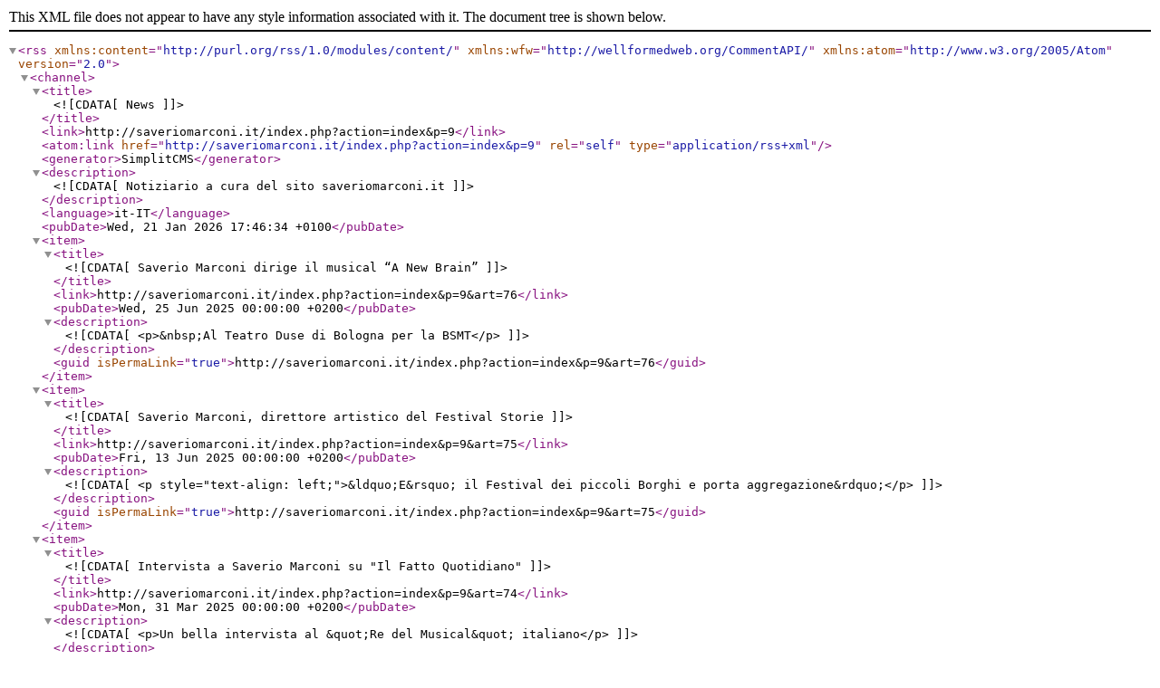

--- FILE ---
content_type: text/xml
request_url: http://saveriomarconi.it/index.php?action=feed&category=News-23
body_size: 1309
content:
<?xml version="1.0" encoding="utf-8"?>
<rss version="2.0" xmlns:content="http://purl.org/rss/1.0/modules/content/" xmlns:wfw="http://wellformedweb.org/CommentAPI/" xmlns:atom="http://www.w3.org/2005/Atom"
>
<channel>
<title><![CDATA[News]]></title>
<link>http://saveriomarconi.it/index.php?action=index&amp;p=9</link>
<atom:link href="http://saveriomarconi.it/index.php?action=index&amp;p=9" rel="self" type="application/rss+xml" />
<generator>SimplitCMS</generator>
<description><![CDATA[Notiziario a cura del sito saveriomarconi.it]]></description>
<language>it-IT</language>
<pubDate>Wed, 21 Jan 2026 17:46:34 +0100</pubDate>
<item>
<title><![CDATA[Saverio Marconi dirige il musical “A New Brain”]]></title>
<link>http://saveriomarconi.it/index.php?action=index&amp;p=9&amp;art=76</link>
<pubDate>Wed, 25 Jun 2025 00:00:00 +0200</pubDate>
<description><![CDATA[<p>&nbsp;Al Teatro Duse di Bologna per la BSMT</p>]]></description>
<guid isPermaLink="true" >http://saveriomarconi.it/index.php?action=index&amp;p=9&amp;art=76</guid>
</item>
<item>
<title><![CDATA[Saverio Marconi, direttore artistico del Festival Storie]]></title>
<link>http://saveriomarconi.it/index.php?action=index&amp;p=9&amp;art=75</link>
<pubDate>Fri, 13 Jun 2025 00:00:00 +0200</pubDate>
<description><![CDATA[<p style="text-align: left;">&ldquo;E&rsquo; il Festival dei piccoli Borghi e porta aggregazione&rdquo;</p>]]></description>
<guid isPermaLink="true" >http://saveriomarconi.it/index.php?action=index&amp;p=9&amp;art=75</guid>
</item>
<item>
<title><![CDATA[Intervista a Saverio Marconi su "Il Fatto Quotidiano"]]></title>
<link>http://saveriomarconi.it/index.php?action=index&amp;p=9&amp;art=74</link>
<pubDate>Mon, 31 Mar 2025 00:00:00 +0200</pubDate>
<description><![CDATA[<p>Un bella intervista al &quot;Re del Musical&quot; italiano</p>]]></description>
<guid isPermaLink="true" >http://saveriomarconi.it/index.php?action=index&amp;p=9&amp;art=74</guid>
</item>
<item>
<title><![CDATA[Una regola per la vita]]></title>
<link>http://saveriomarconi.it/index.php?action=index&amp;p=9&amp;art=73</link>
<pubDate>Tue, 01 Oct 2024 00:00:00 +0200</pubDate>
<description><![CDATA[<p>&nbsp;Saverio Marconi a Milano</p>]]></description>
<guid isPermaLink="true" >http://saveriomarconi.it/index.php?action=index&amp;p=9&amp;art=73</guid>
</item>
<item>
<title><![CDATA[Festival Storie]]></title>
<link>http://saveriomarconi.it/index.php?action=index&amp;p=9&amp;art=72</link>
<pubDate>Tue, 09 Jul 2024 00:00:00 +0200</pubDate>
<description><![CDATA[<p>Parata di attori e personaggi per la rete culturale dei piccoli borghi</p>]]></description>
<guid isPermaLink="true" >http://saveriomarconi.it/index.php?action=index&amp;p=9&amp;art=72</guid>
</item>
<item>
<title><![CDATA[Saverio Marconi prepara uno spettacolo su Francesco d’Assisi]]></title>
<link>http://saveriomarconi.it/index.php?action=index&amp;p=9&amp;art=71</link>
<pubDate>Fri, 24 May 2024 00:00:00 +0200</pubDate>
<description><![CDATA[<p>&nbsp;Un progetto che si concretizzer&agrave; nei prossimi anni</p>]]></description>
<guid isPermaLink="true" >http://saveriomarconi.it/index.php?action=index&amp;p=9&amp;art=71</guid>
</item>
<item>
<title><![CDATA[Saverio Marconi in "Tra queste pagine Lear"]]></title>
<link>http://saveriomarconi.it/index.php?action=index&amp;p=9&amp;art=70</link>
<pubDate>Wed, 10 Apr 2024 00:00:00 +0200</pubDate>
<description><![CDATA[<p>&nbsp;Nuovo impegno in prosa per Saverio Marconi</p>]]></description>
<guid isPermaLink="true" >http://saveriomarconi.it/index.php?action=index&amp;p=9&amp;art=70</guid>
</item>
<item>
<title><![CDATA["La Locandiera" in vernacolo secondo Saverio Marconi]]></title>
<link>http://saveriomarconi.it/index.php?action=index&amp;p=9&amp;art=69</link>
<pubDate>Sat, 24 Feb 2024 00:00:00 +0100</pubDate>
<description><![CDATA[<p>&ldquo;La Locandiera&rdquo; in vernacolo approda a teatro.</p>]]></description>
<guid isPermaLink="true" >http://saveriomarconi.it/index.php?action=index&amp;p=9&amp;art=69</guid>
</item>
<item>
<title><![CDATA[Saverio Marconi ai Tim Music Awards]]></title>
<link>http://saveriomarconi.it/index.php?action=index&amp;p=9&amp;art=68</link>
<pubDate>Sat, 16 Sep 2023 00:00:00 +0200</pubDate>
<description><![CDATA[<p>&nbsp;Con il cast di &quot;Grease&quot; all'Arena di Verona in diretta su Raiuno</p>]]></description>
<guid isPermaLink="true" >http://saveriomarconi.it/index.php?action=index&amp;p=9&amp;art=68</guid>
</item>
<item>
<title><![CDATA[Saverio Marconi nel corto “Terzo Tempo”]]></title>
<link>http://saveriomarconi.it/index.php?action=index&amp;p=9&amp;art=67</link>
<pubDate>Thu, 29 Dec 2022 00:00:00 +0100</pubDate>
<description><![CDATA[<p>&nbsp;Saverio Marconi &egrave; tornato davanti alla macchina da presa</p>]]></description>
<guid isPermaLink="true" >http://saveriomarconi.it/index.php?action=index&amp;p=9&amp;art=67</guid>
</item>
</channel>
</rss>